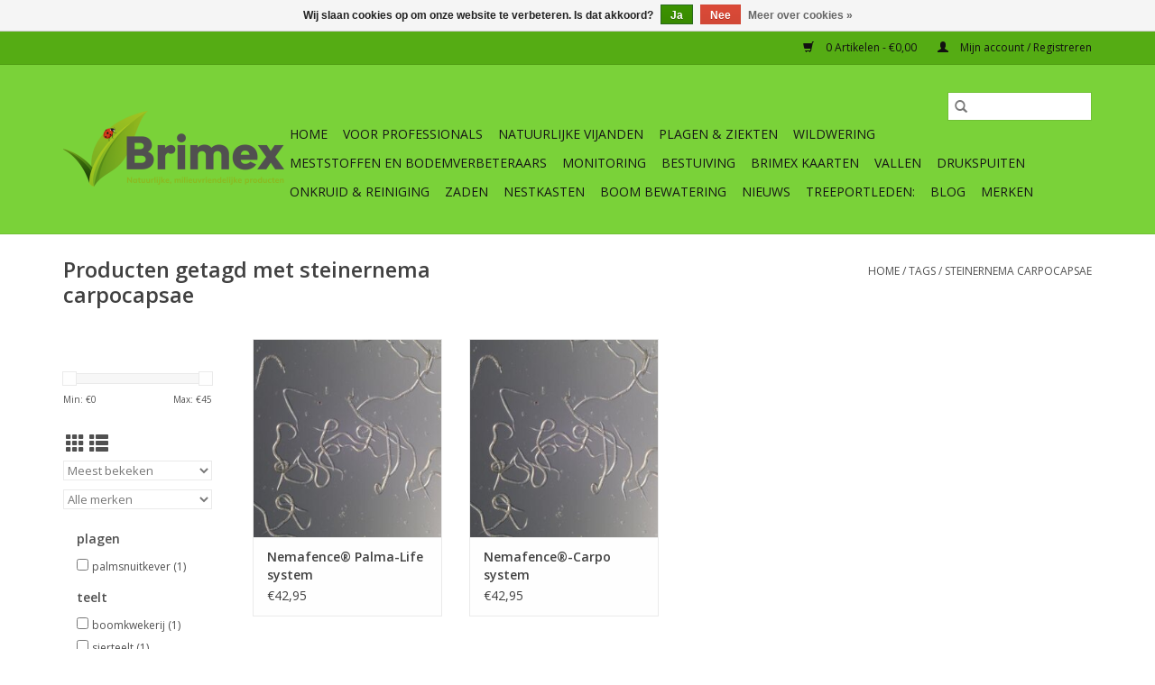

--- FILE ---
content_type: text/html;charset=utf-8
request_url: https://www.brimexbv.nl/tags/steinernema-carpocapsae/
body_size: 11317
content:
<!DOCTYPE html>
<html lang="nl">
  <head>
    <meta charset="utf-8"/>
<!-- [START] 'blocks/head.rain' -->
<!--

  (c) 2008-2026 Lightspeed Netherlands B.V.
  http://www.lightspeedhq.com
  Generated: 23-01-2026 @ 19:50:46

-->
<link rel="canonical" href="https://www.brimexbv.nl/tags/steinernema-carpocapsae/"/>
<link rel="alternate" href="https://www.brimexbv.nl/index.rss" type="application/rss+xml" title="Nieuwe producten"/>
<link href="https://cdn.webshopapp.com/assets/cookielaw.css?2025-02-20" rel="stylesheet" type="text/css"/>
<meta name="robots" content="noodp,noydir"/>
<meta property="og:url" content="https://www.brimexbv.nl/tags/steinernema-carpocapsae/?source=facebook"/>
<meta property="og:site_name" content="Brimex"/>
<meta property="og:title" content="steinernema carpocapsae"/>
<meta property="og:description" content="Brimex werkt samen met de Natuur! Brimex natuurlijke milieuvriendelijke producten: kwaliteitsproducten  voor de gemeente, boomkwekerijen, tuinbouw, hoveniers, g"/>
<!--[if lt IE 9]>
<script src="https://cdn.webshopapp.com/assets/html5shiv.js?2025-02-20"></script>
<![endif]-->
<!-- [END] 'blocks/head.rain' -->
    <title>steinernema carpocapsae - Brimex</title>
    <meta name="description" content="Brimex werkt samen met de Natuur! Brimex natuurlijke milieuvriendelijke producten: kwaliteitsproducten  voor de gemeente, boomkwekerijen, tuinbouw, hoveniers, g" />
    <meta name="keywords" content="steinernema, carpocapsae, Brimex, natuurlijke producten, milieuvriendelijke producten,<br />
kwaliteitsproducten, biologische bestrijding, professionele gebruikers, glas en tuinbouw, hoveniers, speciaal zaken, tuincentra, golfbanen, tuincentrum, boomkweke" />
    <meta http-equiv="X-UA-Compatible" content="IE=edge,chrome=1">
    <meta name="viewport" content="width=device-width, initial-scale=1.0">
    <meta name="apple-mobile-web-app-capable" content="yes">
    <meta name="apple-mobile-web-app-status-bar-style" content="black">

    <link rel="shortcut icon" href="https://cdn.webshopapp.com/shops/260878/themes/118433/v/1025913/assets/favicon.ico?20211208130418" type="image/x-icon" />
    <link href='//fonts.googleapis.com/css?family=Open%20Sans:400,300,600' rel='stylesheet' type='text/css'>
    <link href='//fonts.googleapis.com/css?family=Open%20Sans:400,300,600' rel='stylesheet' type='text/css'>
    <link rel="shortcut icon" href="https://cdn.webshopapp.com/shops/260878/themes/118433/v/1025913/assets/favicon.ico?20211208130418" type="image/x-icon" />
    <link rel="stylesheet" href="https://cdn.webshopapp.com/shops/260878/themes/118433/assets/bootstrap-min.css?2025121914272920200921091826" />
    <link rel="stylesheet" href="https://cdn.webshopapp.com/shops/260878/themes/118433/assets/style.css?2025121914272920200921091826" />
    <link rel="stylesheet" href="https://cdn.webshopapp.com/shops/260878/themes/118433/assets/settings.css?2025121914272920200921091826" />
    <link rel="stylesheet" href="https://cdn.webshopapp.com/assets/gui-2-0.css?2025-02-20" />
    <link rel="stylesheet" href="https://cdn.webshopapp.com/assets/gui-responsive-2-0.css?2025-02-20" />
    <link rel="stylesheet" href="https://cdn.webshopapp.com/shops/260878/themes/118433/assets/custom.css?2025121914272920200921091826" />
        <link rel="stylesheet" href="https://cdn.webshopapp.com/shops/260878/themes/118433/assets/tutorial.css?2025121914272920200921091826" />
    
    <script src="https://cdn.webshopapp.com/assets/jquery-1-9-1.js?2025-02-20"></script>
    <script src="https://cdn.webshopapp.com/assets/jquery-ui-1-10-1.js?2025-02-20"></script>

    <script type="text/javascript" src="https://cdn.webshopapp.com/shops/260878/themes/118433/assets/global.js?2025121914272920200921091826"></script>
		<script type="text/javascript" src="https://cdn.webshopapp.com/shops/260878/themes/118433/assets/bootstrap-min.js?2025121914272920200921091826"></script>
    <script type="text/javascript" src="https://cdn.webshopapp.com/shops/260878/themes/118433/assets/jcarousel.js?2025121914272920200921091826"></script>
    <script type="text/javascript" src="https://cdn.webshopapp.com/assets/gui.js?2025-02-20"></script>
    <script type="text/javascript" src="https://cdn.webshopapp.com/assets/gui-responsive-2-0.js?2025-02-20"></script>

    <script type="text/javascript" src="https://cdn.webshopapp.com/shops/260878/themes/118433/assets/share42.js?2025121914272920200921091826"></script>

    <!--[if lt IE 9]>
    <link rel="stylesheet" href="https://cdn.webshopapp.com/shops/260878/themes/118433/assets/style-ie.css?2025121914272920200921091826" />
    <![endif]-->
    <link rel="stylesheet" media="print" href="https://cdn.webshopapp.com/shops/260878/themes/118433/assets/print-min.css?2025121914272920200921091826" />
  </head>
  <body class="tutorial--on">
    <header>
  <div class="topnav">
    <div class="container">
      
      <div class="right">
        <span role="region" aria-label="Winkelwagen">
          <a href="https://www.brimexbv.nl/cart/" title="Winkelwagen" class="cart">
            <span class="glyphicon glyphicon-shopping-cart"></span>
            0 Artikelen - €0,00
          </a>
        </span>
        <span>
          <a href="https://www.brimexbv.nl/account/" title="Mijn account" class="my-account">
            <span class="glyphicon glyphicon-user"></span>
                        	Mijn account / Registreren
                      </a>
        </span>
      </div>
    </div>
  </div>

  <div class="navigation container">
    <div class="align">
      <div class="burger">
        <button type="button" aria-label="Open menu">
          <img src="https://cdn.webshopapp.com/shops/260878/themes/118433/assets/hamburger.png?20250106193458" width="32" height="32" alt="Menu">
        </button>
      </div>

              <div class="vertical logo">
          <a href="https://www.brimexbv.nl/" title="Brimex werkt samen met de natuur!">
            <img src="https://cdn.webshopapp.com/shops/260878/themes/118433/v/1697930/assets/logo.png?20230117201022" alt="Brimex werkt samen met de natuur!" />
          </a>
        </div>
      
      <nav class="nonbounce desktop vertical">
        <form action="https://www.brimexbv.nl/search/" method="get" id="formSearch" role="search">
          <input type="text" name="q" autocomplete="off" value="" aria-label="Zoeken" />
          <button type="submit" class="search-btn" title="Zoeken">
            <span class="glyphicon glyphicon-search"></span>
          </button>
        </form>
        <ul region="navigation" aria-label=Navigation menu>
          <li class="item home ">
            <a class="itemLink" href="https://www.brimexbv.nl/">Home</a>
          </li>
          
                    	<li class="item sub">
              <a class="itemLink" href="https://www.brimexbv.nl/voor-professionals/" title="Voor professionals">
                Voor professionals
              </a>
                            	<span class="glyphicon glyphicon-play"></span>
                <ul class="subnav">
                                      <li class="subitem">
                      <a class="subitemLink" href="https://www.brimexbv.nl/voor-professionals/boomkwekerij/" title="Boomkwekerij">Boomkwekerij</a>
                                          </li>
                	                    <li class="subitem">
                      <a class="subitemLink" href="https://www.brimexbv.nl/voor-professionals/gemeenten-semioverheid-en-adviesbureaus/" title="Gemeenten, semioverheid en adviesbureaus">Gemeenten, semioverheid en adviesbureaus</a>
                                              <ul class="subnav">
                                                      <li class="subitem">
                              <a class="subitemLink" href="https://www.brimexbv.nl/voor-professionals/gemeenten-semioverheid-en-adviesbureaus/eikenprocessierups-bestrijding/" title="Eikenprocessierups bestrijding">Eikenprocessierups bestrijding</a>
                            </li>
                                                      <li class="subitem">
                              <a class="subitemLink" href="https://www.brimexbv.nl/voor-professionals/gemeenten-semioverheid-en-adviesbureaus/monumentale-bomen/" title="Monumentale bomen">Monumentale bomen</a>
                            </li>
                                                      <li class="subitem">
                              <a class="subitemLink" href="https://www.brimexbv.nl/voor-professionals/gemeenten-semioverheid-en-adviesbureaus/bladluis-bestrijding-in-openbare-ruimte/" title="Bladluis bestrijding in openbare ruimte">Bladluis bestrijding in openbare ruimte</a>
                            </li>
                                                  </ul>
                                          </li>
                	                    <li class="subitem">
                      <a class="subitemLink" href="https://www.brimexbv.nl/voor-professionals/vta-boomonderzoek/" title="VTA Boomonderzoek">VTA Boomonderzoek</a>
                                          </li>
                	                    <li class="subitem">
                      <a class="subitemLink" href="https://www.brimexbv.nl/voor-professionals/monumentale-bomen-verzorging/" title="Monumentale bomen verzorging">Monumentale bomen verzorging</a>
                                          </li>
                	                    <li class="subitem">
                      <a class="subitemLink" href="https://www.brimexbv.nl/voor-professionals/eco-teler/" title="Eco teler">Eco teler</a>
                                          </li>
                	                    <li class="subitem">
                      <a class="subitemLink" href="https://www.brimexbv.nl/voor-professionals/glas-en-tuinbouw/" title="Glas en tuinbouw">Glas en tuinbouw</a>
                                              <ul class="subnav">
                                                      <li class="subitem">
                              <a class="subitemLink" href="https://www.brimexbv.nl/voor-professionals/glas-en-tuinbouw/groenten/" title="Groenten">Groenten</a>
                            </li>
                                                      <li class="subitem">
                              <a class="subitemLink" href="https://www.brimexbv.nl/voor-professionals/glas-en-tuinbouw/siergewassen/" title="Siergewassen">Siergewassen</a>
                            </li>
                                                  </ul>
                                          </li>
                	                    <li class="subitem">
                      <a class="subitemLink" href="https://www.brimexbv.nl/voor-professionals/golfbanen/" title="Golfbanen">Golfbanen</a>
                                          </li>
                	                    <li class="subitem">
                      <a class="subitemLink" href="https://www.brimexbv.nl/voor-professionals/hovenier-groenvoorziener/" title="Hovenier &amp; Groenvoorziener">Hovenier &amp; Groenvoorziener</a>
                                          </li>
                	                    <li class="subitem">
                      <a class="subitemLink" href="https://www.brimexbv.nl/voor-professionals/kleinfruit/" title="Kleinfruit">Kleinfruit</a>
                                              <ul class="subnav">
                                                      <li class="subitem">
                              <a class="subitemLink" href="https://www.brimexbv.nl/voor-professionals/kleinfruit/aardbei/" title="Aardbei">Aardbei</a>
                            </li>
                                                      <li class="subitem">
                              <a class="subitemLink" href="https://www.brimexbv.nl/voor-professionals/kleinfruit/blauwe-bes/" title="Blauwe bes">Blauwe bes</a>
                            </li>
                                                      <li class="subitem">
                              <a class="subitemLink" href="https://www.brimexbv.nl/voor-professionals/kleinfruit/druif/" title="Druif">Druif</a>
                            </li>
                                                      <li class="subitem">
                              <a class="subitemLink" href="https://www.brimexbv.nl/voor-professionals/kleinfruit/framboos-en-braambes/" title="Framboos en braambes">Framboos en braambes</a>
                            </li>
                                                      <li class="subitem">
                              <a class="subitemLink" href="https://www.brimexbv.nl/voor-professionals/kleinfruit/kiwi-en-kiwibes/" title="Kiwi- en Kiwibes">Kiwi- en Kiwibes</a>
                            </li>
                                                  </ul>
                                          </li>
                	                    <li class="subitem">
                      <a class="subitemLink" href="https://www.brimexbv.nl/voor-professionals/sportparken-openbaar-groen-landgoed/" title="Sportparken, openbaar groen, landgoed">Sportparken, openbaar groen, landgoed</a>
                                          </li>
                	                    <li class="subitem">
                      <a class="subitemLink" href="https://www.brimexbv.nl/voor-professionals/tuincentra-en-speciaalzaken/" title="Tuincentra en speciaalzaken">Tuincentra en speciaalzaken</a>
                                          </li>
                	                    <li class="subitem">
                      <a class="subitemLink" href="https://www.brimexbv.nl/voor-professionals/dienstverlening/" title="Dienstverlening">Dienstverlening</a>
                                          </li>
                	                    <li class="subitem">
                      <a class="subitemLink" href="https://www.brimexbv.nl/voor-professionals/bodemonderzoek-en-advisering/" title="Bodemonderzoek en advisering">Bodemonderzoek en advisering</a>
                                          </li>
                	                    <li class="subitem">
                      <a class="subitemLink" href="https://www.brimexbv.nl/voor-professionals/onderwijs-onderzoek/" title="Onderwijs &amp; onderzoek">Onderwijs &amp; onderzoek</a>
                                          </li>
                	              	</ul>
                          </li>
                    	<li class="item sub">
              <a class="itemLink" href="https://www.brimexbv.nl/natuurlijke-vijanden/" title="Natuurlijke vijanden">
                Natuurlijke vijanden
              </a>
                            	<span class="glyphicon glyphicon-play"></span>
                <ul class="subnav">
                                      <li class="subitem">
                      <a class="subitemLink" href="https://www.brimexbv.nl/natuurlijke-vijanden/nuttige-insecten-en-mijten/" title="Nuttige insecten en mijten">Nuttige insecten en mijten</a>
                                          </li>
                	                    <li class="subitem">
                      <a class="subitemLink" href="https://www.brimexbv.nl/natuurlijke-vijanden/nuttige-aaltjes-nematoden/" title="Nuttige aaltjes / nematoden">Nuttige aaltjes / nematoden</a>
                                          </li>
                	                    <li class="subitem">
                      <a class="subitemLink" href="https://www.brimexbv.nl/natuurlijke-vijanden/roofmijt-kweekzakjes/" title="Roofmijt kweekzakjes">Roofmijt kweekzakjes</a>
                                          </li>
                	                    <li class="subitem">
                      <a class="subitemLink" href="https://www.brimexbv.nl/natuurlijke-vijanden/nuttige-insecten-voeding/" title="Nuttige insecten voeding">Nuttige insecten voeding</a>
                                          </li>
                	              	</ul>
                          </li>
                    	<li class="item sub">
              <a class="itemLink" href="https://www.brimexbv.nl/plagen-ziekten/" title="Plagen &amp; Ziekten">
                Plagen &amp; Ziekten
              </a>
                            	<span class="glyphicon glyphicon-play"></span>
                <ul class="subnav">
                                      <li class="subitem">
                      <a class="subitemLink" href="https://www.brimexbv.nl/plagen-ziekten/plaaginsecten/" title="Plaaginsecten">Plaaginsecten</a>
                                              <ul class="subnav">
                                                      <li class="subitem">
                              <a class="subitemLink" href="https://www.brimexbv.nl/plagen-ziekten/plaaginsecten/linde-bladrol-galmug-dasineura-tiliae/" title="Linde Bladrol Galmug (Dasineura tiliae)">Linde Bladrol Galmug (Dasineura tiliae)</a>
                            </li>
                                                      <li class="subitem">
                              <a class="subitemLink" href="https://www.brimexbv.nl/plagen-ziekten/plaaginsecten/bladluis/" title="Bladluis">Bladluis</a>
                            </li>
                                                      <li class="subitem">
                              <a class="subitemLink" href="https://www.brimexbv.nl/plagen-ziekten/plaaginsecten/bloedluis/" title="Bloedluis">Bloedluis</a>
                            </li>
                                                      <li class="subitem">
                              <a class="subitemLink" href="https://www.brimexbv.nl/plagen-ziekten/plaaginsecten/buxus-mot-rups/" title="Buxus mot / rups">Buxus mot / rups</a>
                            </li>
                                                      <li class="subitem">
                              <a class="subitemLink" href="https://www.brimexbv.nl/plagen-ziekten/plaaginsecten/buxus-schimmel/" title="Buxus schimmel">Buxus schimmel</a>
                            </li>
                                                      <li class="subitem">
                              <a class="subitemLink" href="https://www.brimexbv.nl/plagen-ziekten/plaaginsecten/champignon-mug/" title="Champignon mug">Champignon mug</a>
                            </li>
                                                      <li class="subitem">
                              <a class="subitemLink" href="https://www.brimexbv.nl/plagen-ziekten/plaaginsecten/coloradokever/" title="Coloradokever">Coloradokever</a>
                            </li>
                                                      <li class="subitem">
                              <a class="subitemLink" href="https://www.brimexbv.nl/plagen-ziekten/plaaginsecten/dennen-processierups/" title="Dennen processierups">Dennen processierups</a>
                            </li>
                                                      <li class="subitem">
                              <a class="subitemLink" href="https://www.brimexbv.nl/plagen-ziekten/plaaginsecten/duizendpoten/" title="Duizendpoten">Duizendpoten</a>
                            </li>
                                                      <li class="subitem">
                              <a class="subitemLink" href="https://www.brimexbv.nl/plagen-ziekten/plaaginsecten/emelten/" title="Emelten">Emelten</a>
                            </li>
                                                      <li class="subitem">
                              <a class="subitemLink" href="https://www.brimexbv.nl/plagen-ziekten/plaaginsecten/engerlingen/" title="Engerlingen">Engerlingen</a>
                            </li>
                                                      <li class="subitem">
                              <a class="subitemLink" href="https://www.brimexbv.nl/plagen-ziekten/plaaginsecten/eikenprocessierups/" title="Eikenprocessierups">Eikenprocessierups</a>
                            </li>
                                                      <li class="subitem">
                              <a class="subitemLink" href="https://www.brimexbv.nl/plagen-ziekten/plaaginsecten/fruitmot/" title="Fruitmot">Fruitmot</a>
                            </li>
                                                      <li class="subitem">
                              <a class="subitemLink" href="https://www.brimexbv.nl/plagen-ziekten/plaaginsecten/fruitvlieg/" title="Fruitvlieg">Fruitvlieg</a>
                            </li>
                                                      <li class="subitem">
                              <a class="subitemLink" href="https://www.brimexbv.nl/plagen-ziekten/plaaginsecten/kastanjemineermot/" title="Kastanjemineermot">Kastanjemineermot</a>
                            </li>
                                                      <li class="subitem">
                              <a class="subitemLink" href="https://www.brimexbv.nl/plagen-ziekten/plaaginsecten/meikever/" title="Meikever">Meikever</a>
                            </li>
                                                      <li class="subitem">
                              <a class="subitemLink" href="https://www.brimexbv.nl/plagen-ziekten/plaaginsecten/mieren/" title="Mieren">Mieren</a>
                            </li>
                                                      <li class="subitem">
                              <a class="subitemLink" href="https://www.brimexbv.nl/plagen-ziekten/plaaginsecten/mineervlieg/" title="Mineervlieg">Mineervlieg</a>
                            </li>
                                                      <li class="subitem">
                              <a class="subitemLink" href="https://www.brimexbv.nl/plagen-ziekten/plaaginsecten/oevervlieg/" title="Oevervlieg">Oevervlieg</a>
                            </li>
                                                      <li class="subitem">
                              <a class="subitemLink" href="https://www.brimexbv.nl/plagen-ziekten/plaaginsecten/palmsnuitkever/" title="Palmsnuitkever">Palmsnuitkever</a>
                            </li>
                                                      <li class="subitem">
                              <a class="subitemLink" href="https://www.brimexbv.nl/plagen-ziekten/plaaginsecten/rouwvliegjes/" title="Rouwvliegjes">Rouwvliegjes</a>
                            </li>
                                                      <li class="subitem">
                              <a class="subitemLink" href="https://www.brimexbv.nl/plagen-ziekten/plaaginsecten/rozenkever/" title="Rozenkever">Rozenkever</a>
                            </li>
                                                      <li class="subitem">
                              <a class="subitemLink" href="https://www.brimexbv.nl/plagen-ziekten/plaaginsecten/rupsen/" title="Rupsen">Rupsen</a>
                            </li>
                                                      <li class="subitem">
                              <a class="subitemLink" href="https://www.brimexbv.nl/plagen-ziekten/plaaginsecten/slakken/" title="Slakken">Slakken</a>
                            </li>
                                                      <li class="subitem">
                              <a class="subitemLink" href="https://www.brimexbv.nl/plagen-ziekten/plaaginsecten/spint/" title="Spint">Spint</a>
                            </li>
                                                      <li class="subitem">
                              <a class="subitemLink" href="https://www.brimexbv.nl/plagen-ziekten/plaaginsecten/springstaarten/" title="Springstaarten">Springstaarten</a>
                            </li>
                                                      <li class="subitem">
                              <a class="subitemLink" href="https://www.brimexbv.nl/plagen-ziekten/plaaginsecten/taxus-kever/" title="Taxus kever">Taxus kever</a>
                            </li>
                                                      <li class="subitem">
                              <a class="subitemLink" href="https://www.brimexbv.nl/plagen-ziekten/plaaginsecten/teken/" title="Teken">Teken</a>
                            </li>
                                                      <li class="subitem">
                              <a class="subitemLink" href="https://www.brimexbv.nl/plagen-ziekten/plaaginsecten/tomatenmineermot/" title="Tomatenmineermot">Tomatenmineermot</a>
                            </li>
                                                      <li class="subitem">
                              <a class="subitemLink" href="https://www.brimexbv.nl/plagen-ziekten/plaaginsecten/trips/" title="Trips">Trips</a>
                            </li>
                                                      <li class="subitem">
                              <a class="subitemLink" href="https://www.brimexbv.nl/plagen-ziekten/plaaginsecten/varenrouwmug/" title="Varenrouwmug">Varenrouwmug</a>
                            </li>
                                                      <li class="subitem">
                              <a class="subitemLink" href="https://www.brimexbv.nl/plagen-ziekten/plaaginsecten/vliegen/" title="Vliegen">Vliegen</a>
                            </li>
                                                      <li class="subitem">
                              <a class="subitemLink" href="https://www.brimexbv.nl/plagen-ziekten/plaaginsecten/wolluis/" title="Wolluis">Wolluis</a>
                            </li>
                                                      <li class="subitem">
                              <a class="subitemLink" href="https://www.brimexbv.nl/plagen-ziekten/plaaginsecten/wortelluis/" title="Wortelluis">Wortelluis</a>
                            </li>
                                                      <li class="subitem">
                              <a class="subitemLink" href="https://www.brimexbv.nl/plagen-ziekten/plaaginsecten/wespen/" title="Wespen">Wespen</a>
                            </li>
                                                      <li class="subitem">
                              <a class="subitemLink" href="https://www.brimexbv.nl/plagen-ziekten/plaaginsecten/witte-vlieg/" title="Witte vlieg">Witte vlieg</a>
                            </li>
                                                      <li class="subitem">
                              <a class="subitemLink" href="https://www.brimexbv.nl/plagen-ziekten/plaaginsecten/tomaten-mineermot/" title="Tomaten mineermot">Tomaten mineermot</a>
                            </li>
                                                      <li class="subitem">
                              <a class="subitemLink" href="https://www.brimexbv.nl/plagen-ziekten/plaaginsecten/duponcheliamot/" title="Duponcheliamot">Duponcheliamot</a>
                            </li>
                                                  </ul>
                                          </li>
                	                    <li class="subitem">
                      <a class="subitemLink" href="https://www.brimexbv.nl/plagen-ziekten/plaagdieren/" title="Plaagdieren">Plaagdieren</a>
                                              <ul class="subnav">
                                                      <li class="subitem">
                              <a class="subitemLink" href="https://www.brimexbv.nl/plagen-ziekten/plaagdieren/bever-en-beverrat/" title="Bever en beverrat">Bever en beverrat</a>
                            </li>
                                                      <li class="subitem">
                              <a class="subitemLink" href="https://www.brimexbv.nl/plagen-ziekten/plaagdieren/katten/" title="Katten">Katten</a>
                            </li>
                                                      <li class="subitem">
                              <a class="subitemLink" href="https://www.brimexbv.nl/plagen-ziekten/plaagdieren/wilde-zwijnen/" title="Wilde zwijnen">Wilde zwijnen</a>
                            </li>
                                                      <li class="subitem">
                              <a class="subitemLink" href="https://www.brimexbv.nl/plagen-ziekten/plaagdieren/konijnen/" title="Konijnen">Konijnen</a>
                            </li>
                                                      <li class="subitem">
                              <a class="subitemLink" href="https://www.brimexbv.nl/plagen-ziekten/plaagdieren/marter/" title="Marter">Marter</a>
                            </li>
                                                      <li class="subitem">
                              <a class="subitemLink" href="https://www.brimexbv.nl/plagen-ziekten/plaagdieren/mol/" title="Mol">Mol</a>
                            </li>
                                                      <li class="subitem">
                              <a class="subitemLink" href="https://www.brimexbv.nl/plagen-ziekten/plaagdieren/muizen/" title="Muizen">Muizen</a>
                            </li>
                                                      <li class="subitem">
                              <a class="subitemLink" href="https://www.brimexbv.nl/plagen-ziekten/plaagdieren/ratten/" title="Ratten">Ratten</a>
                            </li>
                                                      <li class="subitem">
                              <a class="subitemLink" href="https://www.brimexbv.nl/plagen-ziekten/plaagdieren/reeen/" title="Reeën">Reeën</a>
                            </li>
                                                      <li class="subitem">
                              <a class="subitemLink" href="https://www.brimexbv.nl/plagen-ziekten/plaagdieren/vos/" title="Vos">Vos</a>
                            </li>
                                                      <li class="subitem">
                              <a class="subitemLink" href="https://www.brimexbv.nl/plagen-ziekten/plaagdieren/woelmuis/" title="Woelmuis">Woelmuis</a>
                            </li>
                                                      <li class="subitem">
                              <a class="subitemLink" href="https://www.brimexbv.nl/plagen-ziekten/plaagdieren/wolven/" title="Wolven">Wolven</a>
                            </li>
                                                  </ul>
                                          </li>
                	                    <li class="subitem">
                      <a class="subitemLink" href="https://www.brimexbv.nl/plagen-ziekten/schimmels/" title="Schimmels">Schimmels</a>
                                              <ul class="subnav">
                                                      <li class="subitem">
                              <a class="subitemLink" href="https://www.brimexbv.nl/plagen-ziekten/schimmels/dollarspot/" title="Dollarspot">Dollarspot</a>
                            </li>
                                                  </ul>
                                          </li>
                	                    <li class="subitem">
                      <a class="subitemLink" href="https://www.brimexbv.nl/plagen-ziekten/virussen/" title="Virussen">Virussen</a>
                                              <ul class="subnav">
                                                      <li class="subitem">
                              <a class="subitemLink" href="https://www.brimexbv.nl/plagen-ziekten/virussen/tobrfv-tomato-brown-rugose-fruit-virus/" title="ToBRFV | Tomato Brown Rugose Fruit Virus">ToBRFV | Tomato Brown Rugose Fruit Virus</a>
                            </li>
                                                  </ul>
                                          </li>
                	              	</ul>
                          </li>
                    	<li class="item sub">
              <a class="itemLink" href="https://www.brimexbv.nl/wildwering/" title="Wildwering">
                Wildwering
              </a>
                            	<span class="glyphicon glyphicon-play"></span>
                <ul class="subnav">
                                      <li class="subitem">
                      <a class="subitemLink" href="https://www.brimexbv.nl/wildwering/wildwering-tupoleum-producten/" title="Wildwering Tupoleum Producten">Wildwering Tupoleum Producten</a>
                                              <ul class="subnav">
                                                      <li class="subitem">
                              <a class="subitemLink" href="https://www.brimexbv.nl/wildwering/wildwering-tupoleum-producten/brimex-tupoleum-wildwering-sets/" title="Brimex-Tupoleum wildwering sets">Brimex-Tupoleum wildwering sets</a>
                            </li>
                                                      <li class="subitem">
                              <a class="subitemLink" href="https://www.brimexbv.nl/wildwering/wildwering-tupoleum-producten/brimex-tupoleum-navullingen/" title="Brimex-Tupoleum navullingen">Brimex-Tupoleum navullingen</a>
                            </li>
                                                      <li class="subitem">
                              <a class="subitemLink" href="https://www.brimexbv.nl/wildwering/wildwering-tupoleum-producten/brimex-tupoleum-losse-artikelen/" title="Brimex-Tupoleum losse artikelen">Brimex-Tupoleum losse artikelen</a>
                            </li>
                                                  </ul>
                                          </li>
                	                    <li class="subitem">
                      <a class="subitemLink" href="https://www.brimexbv.nl/wildwering/navulling/" title="Navulling">Navulling</a>
                                          </li>
                	                    <li class="subitem">
                      <a class="subitemLink" href="https://www.brimexbv.nl/wildwering/project-informatie-brimex-tupoleum/" title="Project informatie Brimex Tupoleum">Project informatie Brimex Tupoleum</a>
                                          </li>
                	                    <li class="subitem">
                      <a class="subitemLink" href="https://www.brimexbv.nl/wildwering/bever-en-beverrat-wering/" title="Bever en beverrat wering">Bever en beverrat wering</a>
                                          </li>
                	                    <li class="subitem">
                      <a class="subitemLink" href="https://www.brimexbv.nl/wildwering/katten-wering/" title="Katten wering">Katten wering</a>
                                          </li>
                	                    <li class="subitem">
                      <a class="subitemLink" href="https://www.brimexbv.nl/wildwering/knaagdier-beheersing/" title="Knaagdier beheersing">Knaagdier beheersing</a>
                                          </li>
                	                    <li class="subitem">
                      <a class="subitemLink" href="https://www.brimexbv.nl/wildwering/konijnen-wering/" title="Konijnen wering">Konijnen wering</a>
                                          </li>
                	                    <li class="subitem">
                      <a class="subitemLink" href="https://www.brimexbv.nl/wildwering/marters-weren/" title="Marters weren">Marters weren</a>
                                          </li>
                	                    <li class="subitem">
                      <a class="subitemLink" href="https://www.brimexbv.nl/wildwering/muizen-weren/" title="Muizen weren">Muizen weren</a>
                                          </li>
                	                    <li class="subitem">
                      <a class="subitemLink" href="https://www.brimexbv.nl/wildwering/ratten-weren/" title="Ratten weren">Ratten weren</a>
                                          </li>
                	                    <li class="subitem">
                      <a class="subitemLink" href="https://www.brimexbv.nl/wildwering/reeen-en-herten-weren/" title="Reeën en herten weren">Reeën en herten weren</a>
                                          </li>
                	                    <li class="subitem">
                      <a class="subitemLink" href="https://www.brimexbv.nl/wildwering/wilde-zwijnen-weren/" title="Wilde zwijnen weren">Wilde zwijnen weren</a>
                                          </li>
                	                    <li class="subitem">
                      <a class="subitemLink" href="https://www.brimexbv.nl/wildwering/wolven/" title="Wolven">Wolven</a>
                                          </li>
                	              	</ul>
                          </li>
                    	<li class="item sub">
              <a class="itemLink" href="https://www.brimexbv.nl/meststoffen-en-bodemverbeteraars/" title="Meststoffen en Bodemverbeteraars">
                Meststoffen en Bodemverbeteraars
              </a>
                            	<span class="glyphicon glyphicon-play"></span>
                <ul class="subnav">
                                      <li class="subitem">
                      <a class="subitemLink" href="https://www.brimexbv.nl/meststoffen-en-bodemverbeteraars/bodemverbeteraars/" title="Bodemverbeteraars">Bodemverbeteraars</a>
                                              <ul class="subnav">
                                                      <li class="subitem">
                              <a class="subitemLink" href="https://www.brimexbv.nl/meststoffen-en-bodemverbeteraars/bodemverbeteraars/potgrond/" title="Potgrond">Potgrond</a>
                            </li>
                                                      <li class="subitem">
                              <a class="subitemLink" href="https://www.brimexbv.nl/meststoffen-en-bodemverbeteraars/bodemverbeteraars/bodemverbeteraar/" title="Bodemverbeteraar">Bodemverbeteraar</a>
                            </li>
                                                      <li class="subitem">
                              <a class="subitemLink" href="https://www.brimexbv.nl/meststoffen-en-bodemverbeteraars/bodemverbeteraars/regenwormen/" title="Regenwormen">Regenwormen</a>
                            </li>
                                                  </ul>
                                          </li>
                	                    <li class="subitem">
                      <a class="subitemLink" href="https://www.brimexbv.nl/meststoffen-en-bodemverbeteraars/meststoffen-gazon/" title="Meststoffen gazon">Meststoffen gazon</a>
                                              <ul class="subnav">
                                                      <li class="subitem">
                              <a class="subitemLink" href="https://www.brimexbv.nl/meststoffen-en-bodemverbeteraars/meststoffen-gazon/easy-gazon/" title="Easy Gazon ® ">Easy Gazon ® </a>
                            </li>
                                                      <li class="subitem">
                              <a class="subitemLink" href="https://www.brimexbv.nl/meststoffen-en-bodemverbeteraars/meststoffen-gazon/gazon-onderhoud-voorjaar/" title="Gazon onderhoud voorjaar">Gazon onderhoud voorjaar</a>
                            </li>
                                                      <li class="subitem">
                              <a class="subitemLink" href="https://www.brimexbv.nl/meststoffen-en-bodemverbeteraars/meststoffen-gazon/gazon-onderhoud-najaar/" title="Gazon onderhoud najaar">Gazon onderhoud najaar</a>
                            </li>
                                                      <li class="subitem">
                              <a class="subitemLink" href="https://www.brimexbv.nl/meststoffen-en-bodemverbeteraars/meststoffen-gazon/gazon-reparatie/" title="Gazon reparatie">Gazon reparatie</a>
                            </li>
                                                      <li class="subitem">
                              <a class="subitemLink" href="https://www.brimexbv.nl/meststoffen-en-bodemverbeteraars/meststoffen-gazon/gazon-aanleg/" title="Gazon aanleg">Gazon aanleg</a>
                            </li>
                                                      <li class="subitem">
                              <a class="subitemLink" href="https://www.brimexbv.nl/meststoffen-en-bodemverbeteraars/meststoffen-gazon/gazon-probleem-mos/" title="Gazon probleem mos">Gazon probleem mos</a>
                            </li>
                                                      <li class="subitem">
                              <a class="subitemLink" href="https://www.brimexbv.nl/meststoffen-en-bodemverbeteraars/meststoffen-gazon/gazon-probleem-onkruid/" title="Gazon probleem onkruid">Gazon probleem onkruid</a>
                            </li>
                                                      <li class="subitem">
                              <a class="subitemLink" href="https://www.brimexbv.nl/meststoffen-en-bodemverbeteraars/meststoffen-gazon/gazon-probleem-robotmaaier/" title="Gazon probleem robotmaaier">Gazon probleem robotmaaier</a>
                            </li>
                                                      <li class="subitem">
                              <a class="subitemLink" href="https://www.brimexbv.nl/meststoffen-en-bodemverbeteraars/meststoffen-gazon/gazon-probleem-schimmel/" title="Gazon probleem schimmel">Gazon probleem schimmel</a>
                            </li>
                                                  </ul>
                                          </li>
                	                    <li class="subitem">
                      <a class="subitemLink" href="https://www.brimexbv.nl/meststoffen-en-bodemverbeteraars/meststoffen-borders-diverse/" title="Meststoffen borders &amp; diverse">Meststoffen borders &amp; diverse</a>
                                              <ul class="subnav">
                                                      <li class="subitem">
                              <a class="subitemLink" href="https://www.brimexbv.nl/meststoffen-en-bodemverbeteraars/meststoffen-borders-diverse/buxus/" title="Buxus">Buxus</a>
                            </li>
                                                      <li class="subitem">
                              <a class="subitemLink" href="https://www.brimexbv.nl/meststoffen-en-bodemverbeteraars/meststoffen-borders-diverse/rozen/" title="Rozen">Rozen</a>
                            </li>
                                                  </ul>
                                          </li>
                	                    <li class="subitem">
                      <a class="subitemLink" href="https://www.brimexbv.nl/meststoffen-en-bodemverbeteraars/meststoffen-enkelvoudig/" title="Meststoffen enkelvoudig">Meststoffen enkelvoudig</a>
                                              <ul class="subnav">
                                                      <li class="subitem">
                              <a class="subitemLink" href="https://www.brimexbv.nl/meststoffen-en-bodemverbeteraars/meststoffen-enkelvoudig/kieseriet-25-mgo/" title="Kieseriet 25% MgO">Kieseriet 25% MgO</a>
                            </li>
                                                      <li class="subitem">
                              <a class="subitemLink" href="https://www.brimexbv.nl/meststoffen-en-bodemverbeteraars/meststoffen-enkelvoudig/bloedmeel-stikstof-12-0-0/" title="Bloedmeel stikstof 12-0-0">Bloedmeel stikstof 12-0-0</a>
                            </li>
                                                      <li class="subitem">
                              <a class="subitemLink" href="https://www.brimexbv.nl/meststoffen-en-bodemverbeteraars/meststoffen-enkelvoudig/zeoliet/" title="Zeoliet">Zeoliet</a>
                            </li>
                                                      <li class="subitem">
                              <a class="subitemLink" href="https://www.brimexbv.nl/meststoffen-en-bodemverbeteraars/meststoffen-enkelvoudig/fosfaat-beendermeel-4-20-0/" title="Fosfaat beendermeel 4-20-0">Fosfaat beendermeel 4-20-0</a>
                            </li>
                                                  </ul>
                                          </li>
                	                    <li class="subitem">
                      <a class="subitemLink" href="https://www.brimexbv.nl/meststoffen-en-bodemverbeteraars/meststoffen-eco-teelt/" title="Meststoffen eco-teelt ">Meststoffen eco-teelt </a>
                                          </li>
                	                    <li class="subitem">
                      <a class="subitemLink" href="https://www.brimexbv.nl/meststoffen-en-bodemverbeteraars/meststoffen-sedum-daken/" title="Meststoffen (sedum) daken">Meststoffen (sedum) daken</a>
                                          </li>
                	                    <li class="subitem">
                      <a class="subitemLink" href="https://www.brimexbv.nl/meststoffen-en-bodemverbeteraars/vloeibare-meststoffen/" title="Vloeibare meststoffen">Vloeibare meststoffen</a>
                                          </li>
                	                    <li class="subitem">
                      <a class="subitemLink" href="https://www.brimexbv.nl/meststoffen-en-bodemverbeteraars/meststoffen-bomen/" title="Meststoffen bomen">Meststoffen bomen</a>
                                          </li>
                	                    <li class="subitem">
                      <a class="subitemLink" href="https://www.brimexbv.nl/meststoffen-en-bodemverbeteraars/uitvloeier-wetting-agent/" title="Uitvloeier /  Wetting Agent">Uitvloeier /  Wetting Agent</a>
                                          </li>
                	                    <li class="subitem">
                      <a class="subitemLink" href="https://www.brimexbv.nl/meststoffen-en-bodemverbeteraars/kalkmeststoffen/" title="Kalkmeststoffen">Kalkmeststoffen</a>
                                          </li>
                	                    <li class="subitem">
                      <a class="subitemLink" href="https://www.brimexbv.nl/meststoffen-en-bodemverbeteraars/kamerplanten/" title="Kamerplanten">Kamerplanten</a>
                                          </li>
                	                    <li class="subitem">
                      <a class="subitemLink" href="https://www.brimexbv.nl/meststoffen-en-bodemverbeteraars/terrasplanten/" title="Terrasplanten">Terrasplanten</a>
                                          </li>
                	                    <li class="subitem">
                      <a class="subitemLink" href="https://www.brimexbv.nl/meststoffen-en-bodemverbeteraars/moestuin/" title="Moestuin">Moestuin</a>
                                          </li>
                	                    <li class="subitem">
                      <a class="subitemLink" href="https://www.brimexbv.nl/meststoffen-en-bodemverbeteraars/meststof-klein-verpakking/" title="Meststof  klein verpakking">Meststof  klein verpakking</a>
                                          </li>
                	                    <li class="subitem">
                      <a class="subitemLink" href="https://www.brimexbv.nl/meststoffen-en-bodemverbeteraars/plant-en-boom-voedingstabletten/" title="Plant en boom voedingstabletten">Plant en boom voedingstabletten</a>
                                          </li>
                	              	</ul>
                          </li>
                    	<li class="item sub">
              <a class="itemLink" href="https://www.brimexbv.nl/monitoring/" title="Monitoring">
                Monitoring
              </a>
                            	<span class="glyphicon glyphicon-play"></span>
                <ul class="subnav">
                                      <li class="subitem">
                      <a class="subitemLink" href="https://www.brimexbv.nl/monitoring/feromoonvallen/" title="Feromoonvallen">Feromoonvallen</a>
                                              <ul class="subnav">
                                                      <li class="subitem">
                              <a class="subitemLink" href="https://www.brimexbv.nl/monitoring/feromoonvallen/feromoonval-excl-feromoon/" title="Feromoonval excl. feromoon">Feromoonval excl. feromoon</a>
                            </li>
                                                      <li class="subitem">
                              <a class="subitemLink" href="https://www.brimexbv.nl/monitoring/feromoonvallen/feromoonval-set-incl-feromoon/" title="Feromoonval set incl feromoon">Feromoonval set incl feromoon</a>
                            </li>
                                                      <li class="subitem">
                              <a class="subitemLink" href="https://www.brimexbv.nl/monitoring/feromoonvallen/feromonen-attractants/" title="Feromonen &amp; Attractants">Feromonen &amp; Attractants</a>
                            </li>
                                                  </ul>
                                          </li>
                	                    <li class="subitem">
                      <a class="subitemLink" href="https://www.brimexbv.nl/monitoring/vangplaten-en-rollen/" title="Vangplaten en rollen">Vangplaten en rollen</a>
                                          </li>
                	                    <li class="subitem">
                      <a class="subitemLink" href="https://www.brimexbv.nl/monitoring/geautomatiseerde-monitoring/" title="Geautomatiseerde monitoring">Geautomatiseerde monitoring</a>
                                          </li>
                	              	</ul>
                          </li>
                    	<li class="item">
              <a class="itemLink" href="https://www.brimexbv.nl/bestuiving/" title="Bestuiving">
                Bestuiving
              </a>
                          </li>
                    	<li class="item">
              <a class="itemLink" href="https://www.brimexbv.nl/brimex-kaarten/" title="Brimex kaarten">
                Brimex kaarten
              </a>
                          </li>
                    	<li class="item sub">
              <a class="itemLink" href="https://www.brimexbv.nl/vallen/" title="Vallen">
                Vallen
              </a>
                            	<span class="glyphicon glyphicon-play"></span>
                <ul class="subnav">
                                      <li class="subitem">
                      <a class="subitemLink" href="https://www.brimexbv.nl/vallen/woelmuis/" title="Woelmuis">Woelmuis</a>
                                          </li>
                	                    <li class="subitem">
                      <a class="subitemLink" href="https://www.brimexbv.nl/vallen/muis/" title="Muis">Muis</a>
                                          </li>
                	                    <li class="subitem">
                      <a class="subitemLink" href="https://www.brimexbv.nl/vallen/rat/" title="Rat">Rat</a>
                                          </li>
                	                    <li class="subitem">
                      <a class="subitemLink" href="https://www.brimexbv.nl/vallen/mol/" title="Mol">Mol</a>
                                          </li>
                	                    <li class="subitem">
                      <a class="subitemLink" href="https://www.brimexbv.nl/vallen/marter/" title="Marter">Marter</a>
                                          </li>
                	              	</ul>
                          </li>
                    	<li class="item sub">
              <a class="itemLink" href="https://www.brimexbv.nl/drukspuiten/" title="Drukspuiten">
                Drukspuiten
              </a>
                            	<span class="glyphicon glyphicon-play"></span>
                <ul class="subnav">
                                      <li class="subitem">
                      <a class="subitemLink" href="https://www.brimexbv.nl/drukspuiten/handspuit/" title="Handspuit">Handspuit</a>
                                          </li>
                	                    <li class="subitem">
                      <a class="subitemLink" href="https://www.brimexbv.nl/drukspuiten/drukspuit/" title="Drukspuit">Drukspuit</a>
                                          </li>
                	                    <li class="subitem">
                      <a class="subitemLink" href="https://www.brimexbv.nl/drukspuiten/rugspuit/" title="Rugspuit">Rugspuit</a>
                                          </li>
                	                    <li class="subitem">
                      <a class="subitemLink" href="https://www.brimexbv.nl/drukspuiten/elektrische-drukspuiten/" title="Elektrische drukspuiten">Elektrische drukspuiten</a>
                                              <ul class="subnav">
                                                      <li class="subitem">
                              <a class="subitemLink" href="https://www.brimexbv.nl/drukspuiten/elektrische-drukspuiten/rugspuiten/" title="Rugspuiten">Rugspuiten</a>
                            </li>
                                                      <li class="subitem">
                              <a class="subitemLink" href="https://www.brimexbv.nl/drukspuiten/elektrische-drukspuiten/drukspuiten/" title="Drukspuiten">Drukspuiten</a>
                            </li>
                                                  </ul>
                                          </li>
                	                    <li class="subitem">
                      <a class="subitemLink" href="https://www.brimexbv.nl/drukspuiten/telescopische-lans/" title="Telescopische lans">Telescopische lans</a>
                                          </li>
                	                    <li class="subitem">
                      <a class="subitemLink" href="https://www.brimexbv.nl/drukspuiten/poederverstuiver/" title="Poederverstuiver">Poederverstuiver</a>
                                          </li>
                	                    <li class="subitem">
                      <a class="subitemLink" href="https://www.brimexbv.nl/drukspuiten/druk-en-rugspuit-accessoires/" title="Druk en rugspuit accessoires">Druk en rugspuit accessoires</a>
                                          </li>
                	                    <li class="subitem">
                      <a class="subitemLink" href="https://www.brimexbv.nl/drukspuiten/greencity-by-matabi/" title="GreenCity by Matabi">GreenCity by Matabi</a>
                                          </li>
                	                    <li class="subitem">
                      <a class="subitemLink" href="https://www.brimexbv.nl/drukspuiten/matabi-drukspuiten-assortiment/" title="Matabi drukspuiten assortiment">Matabi drukspuiten assortiment</a>
                                          </li>
                	                    <li class="subitem">
                      <a class="subitemLink" href="https://www.brimexbv.nl/drukspuiten/ik-drukspuiten-assortiment/" title="IK drukspuiten assortiment">IK drukspuiten assortiment</a>
                                              <ul class="subnav">
                                                      <li class="subitem">
                              <a class="subitemLink" href="https://www.brimexbv.nl/drukspuiten/ik-drukspuiten-assortiment/plaag-bestrijding/" title="Plaag bestrijding">Plaag bestrijding</a>
                            </li>
                                                      <li class="subitem">
                              <a class="subitemLink" href="https://www.brimexbv.nl/drukspuiten/ik-drukspuiten-assortiment/voedsel-branche/" title="Voedsel branche">Voedsel branche</a>
                            </li>
                                                      <li class="subitem">
                              <a class="subitemLink" href="https://www.brimexbv.nl/drukspuiten/ik-drukspuiten-assortiment/epidemieen-en-virusbeheersing/" title="Epidemieën en virusbeheersing">Epidemieën en virusbeheersing</a>
                            </li>
                                                      <li class="subitem">
                              <a class="subitemLink" href="https://www.brimexbv.nl/drukspuiten/ik-drukspuiten-assortiment/bouw/" title="Bouw">Bouw</a>
                            </li>
                                                      <li class="subitem">
                              <a class="subitemLink" href="https://www.brimexbv.nl/drukspuiten/ik-drukspuiten-assortiment/industrie-en-onderhoud/" title="Industrie en Onderhoud">Industrie en Onderhoud</a>
                            </li>
                                                      <li class="subitem">
                              <a class="subitemLink" href="https://www.brimexbv.nl/drukspuiten/ik-drukspuiten-assortiment/automotive-en-detailhandel/" title="Automotive en detailhandel">Automotive en detailhandel</a>
                            </li>
                                                      <li class="subitem">
                              <a class="subitemLink" href="https://www.brimexbv.nl/drukspuiten/ik-drukspuiten-assortiment/ik-drukspuit-accessoires-en-onderdelen/" title="IK drukspuit accessoires en onderdelen">IK drukspuit accessoires en onderdelen</a>
                            </li>
                                                  </ul>
                                          </li>
                	              	</ul>
                          </li>
                    	<li class="item sub">
              <a class="itemLink" href="https://www.brimexbv.nl/onkruid-reiniging/" title="Onkruid &amp; Reiniging">
                Onkruid &amp; Reiniging
              </a>
                            	<span class="glyphicon glyphicon-play"></span>
                <ul class="subnav">
                                      <li class="subitem">
                      <a class="subitemLink" href="https://www.brimexbv.nl/onkruid-reiniging/buiten-reiniging/" title="Buiten reiniging">Buiten reiniging</a>
                                          </li>
                	                    <li class="subitem">
                      <a class="subitemLink" href="https://www.brimexbv.nl/onkruid-reiniging/onkruid-bestrijding/" title="Onkruid bestrijding">Onkruid bestrijding</a>
                                          </li>
                	                    <li class="subitem">
                      <a class="subitemLink" href="https://www.brimexbv.nl/onkruid-reiniging/waterreiniging/" title="Waterreiniging">Waterreiniging</a>
                                          </li>
                	              	</ul>
                          </li>
                    	<li class="item sub">
              <a class="itemLink" href="https://www.brimexbv.nl/zaden/" title="Zaden">
                Zaden
              </a>
                            	<span class="glyphicon glyphicon-play"></span>
                <ul class="subnav">
                                      <li class="subitem">
                      <a class="subitemLink" href="https://www.brimexbv.nl/zaden/bloemenmengsels/" title="Bloemenmengsels">Bloemenmengsels</a>
                                          </li>
                	                    <li class="subitem">
                      <a class="subitemLink" href="https://www.brimexbv.nl/zaden/graszaad/" title="Graszaad">Graszaad</a>
                                          </li>
                	              	</ul>
                          </li>
                    	<li class="item sub">
              <a class="itemLink" href="https://www.brimexbv.nl/nestkasten/" title="Nestkasten">
                Nestkasten
              </a>
                            	<span class="glyphicon glyphicon-play"></span>
                <ul class="subnav">
                                      <li class="subitem">
                      <a class="subitemLink" href="https://www.brimexbv.nl/nestkasten/nestkasten-vogel/" title="Nestkasten vogel">Nestkasten vogel</a>
                                          </li>
                	                    <li class="subitem">
                      <a class="subitemLink" href="https://www.brimexbv.nl/nestkasten/insecten-verblijf/" title="Insecten verblijf">Insecten verblijf</a>
                                          </li>
                	                    <li class="subitem">
                      <a class="subitemLink" href="https://www.brimexbv.nl/nestkasten/nestkast-vleermuis/" title="Nestkast vleermuis">Nestkast vleermuis</a>
                                          </li>
                	              	</ul>
                          </li>
                    	<li class="item">
              <a class="itemLink" href="https://www.brimexbv.nl/boom-bewatering/" title="Boom bewatering">
                Boom bewatering
              </a>
                          </li>
                    	<li class="item">
              <a class="itemLink" href="https://www.brimexbv.nl/nieuws/" title="Nieuws">
                Nieuws
              </a>
                          </li>
          
          
                                    <li class="item sub">
                <a class="itemLink" href="https://www.brimexbv.nl/blogs/treeportleden-plaats-je-ook-een-groeikracht-bord/" title="Treeportleden:">Treeportleden:</a>
                <ul class="subnav">
                                    	<li class="subitem">
                      <a class="subitemLink" href="https://www.brimexbv.nl/blogs/treeportleden-plaats-je-ook-een-groeikracht-bord/biologische-beheersing-beukenbladluis-bbbproject/" title="Biologische beheersing Beukenbladluis (BBB)project"  aria-label="Article Biologische beheersing Beukenbladluis (BBB)project">Biologische beheersing Beukenbladluis (BBB)project</a>
                  	</li>
                                    	<li class="subitem">
                      <a class="subitemLink" href="https://www.brimexbv.nl/blogs/treeportleden-plaats-je-ook-een-groeikracht-bord/opvolging-klachten-reeenschade/" title="Opvolging klachten reeënschade"  aria-label="Article Opvolging klachten reeënschade">Opvolging klachten reeënschade</a>
                  	</li>
                                    	<li class="subitem">
                      <a class="subitemLink" href="https://www.brimexbv.nl/blogs/treeportleden-plaats-je-ook-een-groeikracht-bord/treeportcafe-7-12-2023-groeikracht/" title="Treeportcafe 7-12-2023 Groeikracht"  aria-label="Article Treeportcafe 7-12-2023 Groeikracht">Treeportcafe 7-12-2023 Groeikracht</a>
                  	</li>
                                  </ul>
              </li>
                          <li class="item sub">
                <a class="itemLink" href="https://www.brimexbv.nl/blogs/kunstmest-of-organische-meststof-het-verschil/" title="Blog ">Blog </a>
                <ul class="subnav">
                                    	<li class="subitem">
                      <a class="subitemLink" href="https://www.brimexbv.nl/blogs/kunstmest-of-organische-meststof-het-verschil/gemeente-breda-kiest-al-jaren-voor-natuurlijke-aan/" title="Gemeente Breda kiest al jaren voor natuurlijke aanpak eikenprocessierups"  aria-label="Article Gemeente Breda kiest al jaren voor natuurlijke aanpak eikenprocessierups">Gemeente Breda kiest al jaren voor natuurlijke aanpak eikenprocessierups</a>
                  	</li>
                                    	<li class="subitem">
                      <a class="subitemLink" href="https://www.brimexbv.nl/blogs/kunstmest-of-organische-meststof-het-verschil/varenrouwmuggen-bestrijden-en-voorkomen/" title="Varenrouwmuggen bestrijden en voorkomen"  aria-label="Article Varenrouwmuggen bestrijden en voorkomen">Varenrouwmuggen bestrijden en voorkomen</a>
                  	</li>
                                    	<li class="subitem">
                      <a class="subitemLink" href="https://www.brimexbv.nl/blogs/kunstmest-of-organische-meststof-het-verschil/innogreen-en-brimex-fuseren/" title="Innogreen en Brimex fuseren"  aria-label="Article Innogreen en Brimex fuseren">Innogreen en Brimex fuseren</a>
                  	</li>
                                    	<li class="subitem">
                      <a class="subitemLink" href="https://www.brimexbv.nl/blogs/kunstmest-of-organische-meststof-het-verschil/feest-de-internationale-dag-van-de-biodiversiteit/" title="Feest: de Internationale Dag van de Biodiversiteit"  aria-label="Article Feest: de Internationale Dag van de Biodiversiteit">Feest: de Internationale Dag van de Biodiversiteit</a>
                  	</li>
                                    	<li class="subitem">
                      <a class="subitemLink" href="https://www.brimexbv.nl/blogs/kunstmest-of-organische-meststof-het-verschil/meststoffen-het-verschil-tussen-kunstmest-en-organ/" title="Meststoffen: het verschil tussen kunstmest en organische mest"  aria-label="Article Meststoffen: het verschil tussen kunstmest en organische mest">Meststoffen: het verschil tussen kunstmest en organische mest</a>
                  	</li>
                                  </ul>
              </li>
                      
                    	          		<li class="footerbrands item">
                <a class="itemLink" href="https://www.brimexbv.nl/brands/" title="Merken">
                  Merken
                </a>
          		</li>
          	          
                  </ul>

        <span class="glyphicon glyphicon-remove"></span>
      </nav>
    </div>
  </div>
</header>

    <div class="wrapper">
      <div class="container content" role="main">
                <div class="page-title row">
  <div class="col-sm-6 col-md-6">
    <h1>Producten getagd met steinernema carpocapsae</h1>
  </div>
  <div class="col-sm-6 col-md-6 breadcrumbs text-right" role="nav" aria-label="Breadcrumbs">
  <a href="https://www.brimexbv.nl/" title="Home">Home</a>

      / <a href="https://www.brimexbv.nl/tags/" >Tags</a>
      / <a href="https://www.brimexbv.nl/tags/steinernema-carpocapsae/" aria-current="true">steinernema carpocapsae</a>
  </div>

  </div>
<div class="products row">
  <div class="col-md-2 sidebar" role="complementary">
    <div class="row sort">
      <form action="https://www.brimexbv.nl/tags/steinernema-carpocapsae/" method="get" id="filter_form" class="col-xs-12 col-sm-12">
        <input type="hidden" name="mode" value="grid" id="filter_form_mode" />
        <input type="hidden" name="limit" value="24" id="filter_form_limit" />
        <input type="hidden" name="sort" value="popular" id="filter_form_sort" />
        <input type="hidden" name="max" value="45" id="filter_form_max" />
        <input type="hidden" name="min" value="0" id="filter_form_min" />

        <div class="price-filter" aria-hidden="true">
          <div class="sidebar-filter-slider">
            <div id="collection-filter-price"></div>
          </div>
          <div class="price-filter-range clear">
            <div class="min">Min: €<span>0</span></div>
            <div class="max">Max: €<span>45</span></div>
          </div>
        </div>

        <div class="modes hidden-xs hidden-sm">
          <a href="?mode=grid" aria-label="Rasterweergave"><i class="glyphicon glyphicon-th" role="presentation"></i></a>
          <a href="?mode=list" aria-label="Lijstweergave"><i class="glyphicon glyphicon-th-list" role="presentation"></i></a>
        </div>

        <select name="sort" onchange="$('#formSortModeLimit').submit();" aria-label="Sorteren op">
                    	<option value="popular" selected="selected">Meest bekeken</option>
                    	<option value="newest">Nieuwste producten</option>
                    	<option value="lowest">Laagste prijs</option>
                    	<option value="highest">Hoogste prijs</option>
                    	<option value="asc">Naam oplopend</option>
                    	<option value="desc">Naam aflopend</option>
                  </select>

                  <select name="brand" aria-label="Filter by Merk">
                        	<option value="0" selected="selected">Alle merken</option>
                        	<option value="2805782">Brimex Biobest</option>
                      </select>
        
                	<div class="col-xs-12 col-lg-12">
        		        			<strong id="filter-title-126583" class="visible-lg visible-xs visible-sm visible-md" data-toggle="collapse" data-target="#filter126583">
                plagen
                <span class="glyphicon glyphicon-chevron-down"></span>
            	</strong>
        			<div class="collapse row visible-lg visible-sm visible-md" id="filter126583" role="group" aria-labelledby="filter-title-126583">
        				        					<div class="col-md-12 col-lg-12 col-sm-6 col-xs-6">
          					<input id="filter_707822" type="checkbox" name="filter[]" value="707822"  />
          					<label for="filter_707822">palmsnuitkever <span aria-label="Bevat 1 producten">(1)</span></label>
        					</div>
                        			</div>
        		        			<strong id="filter-title-127150" class="visible-lg visible-xs visible-sm visible-md" data-toggle="collapse" data-target="#filter127150">
                teelt
                <span class="glyphicon glyphicon-chevron-down"></span>
            	</strong>
        			<div class="collapse row visible-lg visible-sm visible-md" id="filter127150" role="group" aria-labelledby="filter-title-127150">
        				        					<div class="col-md-12 col-lg-12 col-sm-6 col-xs-6">
          					<input id="filter_707848" type="checkbox" name="filter[]" value="707848"  />
          					<label for="filter_707848">boomkwekerij <span aria-label="Bevat 1 producten">(1)</span></label>
        					</div>
                        					<div class="col-md-12 col-lg-12 col-sm-6 col-xs-6">
          					<input id="filter_707849" type="checkbox" name="filter[]" value="707849"  />
          					<label for="filter_707849">sierteelt <span aria-label="Bevat 1 producten">(1)</span></label>
        					</div>
                        					<div class="col-md-12 col-lg-12 col-sm-6 col-xs-6">
          					<input id="filter_707850" type="checkbox" name="filter[]" value="707850"  />
          					<label for="filter_707850">groente teelt <span aria-label="Bevat 1 producten">(1)</span></label>
        					</div>
                        					<div class="col-md-12 col-lg-12 col-sm-6 col-xs-6">
          					<input id="filter_707851" type="checkbox" name="filter[]" value="707851"  />
          					<label for="filter_707851">klein fruit <span aria-label="Bevat 1 producten">(1)</span></label>
        					</div>
                        					<div class="col-md-12 col-lg-12 col-sm-6 col-xs-6">
          					<input id="filter_707852" type="checkbox" name="filter[]" value="707852"  />
          					<label for="filter_707852">gazon <span aria-label="Bevat 1 producten">(1)</span></label>
        					</div>
                        					<div class="col-md-12 col-lg-12 col-sm-6 col-xs-6">
          					<input id="filter_709069" type="checkbox" name="filter[]" value="709069"  />
          					<label for="filter_709069">moestuin <span aria-label="Bevat 1 producten">(1)</span></label>
        					</div>
                        					<div class="col-md-12 col-lg-12 col-sm-6 col-xs-6">
          					<input id="filter_709072" type="checkbox" name="filter[]" value="709072"  />
          					<label for="filter_709072">glas en tuinbouw <span aria-label="Bevat 1 producten">(1)</span></label>
        					</div>
                        					<div class="col-md-12 col-lg-12 col-sm-6 col-xs-6">
          					<input id="filter_709073" type="checkbox" name="filter[]" value="709073"  />
          					<label for="filter_709073">kamerplanten <span aria-label="Bevat 1 producten">(1)</span></label>
        					</div>
                        			</div>
        		        	</div>
              </form>
  	</div>

    			<div class="row" role="navigation" aria-label="Categorieën">
				<ul>
  				    				<li class="item">
              <span class="arrow"></span>
              <a href="https://www.brimexbv.nl/voor-professionals/" class="itemLink"  title="Voor professionals">
                Voor professionals               </a>

                  				</li>
  				    				<li class="item">
              <span class="arrow"></span>
              <a href="https://www.brimexbv.nl/natuurlijke-vijanden/" class="itemLink"  title="Natuurlijke vijanden">
                Natuurlijke vijanden               </a>

                  				</li>
  				    				<li class="item">
              <span class="arrow"></span>
              <a href="https://www.brimexbv.nl/plagen-ziekten/" class="itemLink"  title="Plagen &amp; Ziekten">
                Plagen &amp; Ziekten               </a>

                  				</li>
  				    				<li class="item">
              <span class="arrow"></span>
              <a href="https://www.brimexbv.nl/wildwering/" class="itemLink"  title="Wildwering">
                Wildwering               </a>

                  				</li>
  				    				<li class="item">
              <span class="arrow"></span>
              <a href="https://www.brimexbv.nl/meststoffen-en-bodemverbeteraars/" class="itemLink"  title="Meststoffen en Bodemverbeteraars">
                Meststoffen en Bodemverbeteraars               </a>

                  				</li>
  				    				<li class="item">
              <span class="arrow"></span>
              <a href="https://www.brimexbv.nl/monitoring/" class="itemLink"  title="Monitoring">
                Monitoring               </a>

                  				</li>
  				    				<li class="item">
              <span class="arrow"></span>
              <a href="https://www.brimexbv.nl/bestuiving/" class="itemLink"  title="Bestuiving">
                Bestuiving               </a>

                  				</li>
  				    				<li class="item">
              <span class="arrow"></span>
              <a href="https://www.brimexbv.nl/brimex-kaarten/" class="itemLink"  title="Brimex kaarten">
                Brimex kaarten               </a>

                  				</li>
  				    				<li class="item">
              <span class="arrow"></span>
              <a href="https://www.brimexbv.nl/vallen/" class="itemLink"  title="Vallen">
                Vallen               </a>

                  				</li>
  				    				<li class="item">
              <span class="arrow"></span>
              <a href="https://www.brimexbv.nl/drukspuiten/" class="itemLink"  title="Drukspuiten">
                Drukspuiten               </a>

                  				</li>
  				    				<li class="item">
              <span class="arrow"></span>
              <a href="https://www.brimexbv.nl/onkruid-reiniging/" class="itemLink"  title="Onkruid &amp; Reiniging">
                Onkruid &amp; Reiniging               </a>

                  				</li>
  				    				<li class="item">
              <span class="arrow"></span>
              <a href="https://www.brimexbv.nl/zaden/" class="itemLink"  title="Zaden">
                Zaden               </a>

                  				</li>
  				    				<li class="item">
              <span class="arrow"></span>
              <a href="https://www.brimexbv.nl/nestkasten/" class="itemLink"  title="Nestkasten">
                Nestkasten               </a>

                  				</li>
  				    				<li class="item">
              <span class="arrow"></span>
              <a href="https://www.brimexbv.nl/boom-bewatering/" class="itemLink"  title="Boom bewatering">
                Boom bewatering               </a>

                  				</li>
  				    				<li class="item">
              <span class="arrow"></span>
              <a href="https://www.brimexbv.nl/nieuws/" class="itemLink"  title="Nieuws">
                Nieuws              </a>

                  				</li>
  				  			</ul>
      </div>
		  </div>

  <div class="col-sm-12 col-md-10" role="region" aria-label="Product Listing">
        	<div class="product col-xs-6 col-sm-3 col-md-3">
  <div class="image-wrap">
    <a href="https://www.brimexbv.nl/aaltjes-brimex-palma-life-steinernema-carpocapsae.html" title="Brimex Biobest Nemafence® Palma-Life system">
                              <img src="https://cdn.webshopapp.com/shops/260878/files/481607169/262x276x1/brimex-biobest-nemafence-palma-life-system.jpg" width="262" height="276" alt="Brimex Biobest Nemafence® Palma-Life system" title="Brimex Biobest Nemafence® Palma-Life system" />
                </a>

    <div class="description text-center">
      <a href="https://www.brimexbv.nl/aaltjes-brimex-palma-life-steinernema-carpocapsae.html" title="Brimex Biobest Nemafence® Palma-Life system">
                <div class="text">
                    Aaltjes Brimex Palma-Life Steinernema carpocapsae
                  </div>
      </a>
      <a href="https://www.brimexbv.nl/cart/add/152811023/" class="cart">Toevoegen aan winkelwagen</a>    </div>
  </div>

  <div class="info">
    <a href="https://www.brimexbv.nl/aaltjes-brimex-palma-life-steinernema-carpocapsae.html" title="Brimex Biobest Nemafence® Palma-Life system" class="title">
        Nemafence® Palma-Life system     </a>

    <div class="left">
    
    €42,95 
   </div>
         </div>
</div>



        	<div class="product col-xs-6 col-sm-3 col-md-3">
  <div class="image-wrap">
    <a href="https://www.brimexbv.nl/steinernema-carpocapsae-aaltjes.html" title="Brimex Biobest Nemafence®-Carpo system">
                              <img src="https://cdn.webshopapp.com/shops/260878/files/481606264/262x276x1/brimex-biobest-nemafence-carpo-system.jpg" width="262" height="276" alt="Brimex Biobest Nemafence®-Carpo system" title="Brimex Biobest Nemafence®-Carpo system" />
                </a>

    <div class="description text-center">
      <a href="https://www.brimexbv.nl/steinernema-carpocapsae-aaltjes.html" title="Brimex Biobest Nemafence®-Carpo system">
                <div class="text">
                    Steinernema Carpocapsae aaltjes
                  </div>
      </a>
      <a href="https://www.brimexbv.nl/cart/add/152757212/" class="cart">Toevoegen aan winkelwagen</a>    </div>
  </div>

  <div class="info">
    <a href="https://www.brimexbv.nl/steinernema-carpocapsae-aaltjes.html" title="Brimex Biobest Nemafence®-Carpo system" class="title">
        Nemafence®-Carpo system     </a>

    <div class="left">
    
    €42,95 
   </div>
         </div>
</div>


<div class="clearfix visible-xs"></div>

          </div>
</div>


<script type="text/javascript">
  $(function(){
    $('#filter_form input, #filter_form select').change(function(){
      $(this).closest('form').submit();
    });

    $("#collection-filter-price").slider({
      range: true,
      min: 0,
      max: 45,
      values: [0, 45],
      step: 1,
      slide: function(event, ui) {
    		$('.sidebar-filter-range .min span').html(ui.values[0]);
    		$('.sidebar-filter-range .max span').html(ui.values[1]);

    		$('#filter_form_min').val(ui.values[0]);
    		$('#filter_form_max').val(ui.values[1]);
  		},
    	stop: function(event, ui) {
    		$('#filter_form').submit();
  		}
    });
  });
</script>
      </div>

      <footer>
  <hr class="full-width" />
  <div class="container">
    <div class="social row">
              <form id="formNewsletter" action="https://www.brimexbv.nl/account/newsletter/" method="post" class="newsletter col-xs-12 col-sm-7 col-md-7">
          <label class="title" for="formNewsletterEmail">Meld je aan voor onze nieuwsbrief:</label>
          <input type="hidden" name="key" value="bdc6566c8f1f88249501a2bcff0319ac" />
          <input type="text" name="email" id="formNewsletterEmail" value="" placeholder="E-mail"/>
          <button
            type="submit"
            class="btn glyphicon glyphicon-send"
            title="Abonneer"
          >
            <span>Abonneer</span>
          </button>
        </form>
      
            	<div class="social-media col-xs-12 col-md-12  col-sm-5 col-md-5 text-right tutorial__hover">
        	<div class="inline-block relative">
          	<a href="https://www.facebook.com/natuurlijkemilieuvriendelijkeproducten" class="social-icon facebook" target="_blank" aria-label="Facebook Brimex"></a>          	<a href="https://twitter.com/lightspeedhq/" class="social-icon twitter" target="_blank" aria-label="Twitter Brimex"></a>          	          	<a href="https://nl.pinterest.com/pin/835628905840479473/" class="social-icon pinterest" target="_blank" aria-label="Pinterest Brimex"></a>          	<a href="https://www.youtube.com/user/lightspeedretail" class="social-icon youtube" target="_blank" aria-label="YouTube Brimex"></a>          	<a href="https://www.tumblr.com/" class="social-icon tumblr" target="_blank" aria-label="Tumblr Brimex"></a>          	<a href="https://www.instagram.com/brimexbv/" class="social-icon instagram" target="_blank" aria-label="Instagram Brimex"></a>
          	              <div class="absolute top-0 right-0 left-0 bottom-0 text-center tutorial__fade tutorial__fade-center--dark tutorial__social hidden-xs">
                <a href="/admin/auth/login?redirect=theme/preview/general/header/tutorial" class="p1 block hightlight-color tutorial__background border tutorial__border-color tutorial__add-button tutorial__border-radius" target="_blank">
                  <i class="glyphicon glyphicon-plus-sign tutorial__add-button-icon"></i><span class="bold tutorial__add-button-text">Stel social media in</span>
                </a>
              </div>
                    	</div>
      	</div>
          </div>

    <hr class="full-width" />

    <div class="links row">
      <div class="col-xs-12 col-sm-3 col-md-3" role="article" aria-label="Klantenservice links">
        <label class="footercollapse" for="_1">
          <strong>Klantenservice</strong>
          <span class="glyphicon glyphicon-chevron-down hidden-sm hidden-md hidden-lg"></span>
        </label>
        <input class="footercollapse_input hidden-md hidden-lg hidden-sm" id="_1" type="checkbox">
        <div class="list">
          <ul class="no-underline no-list-style">
                          <li>
                <a href="https://www.brimexbv.nl/service/about/" title="Over Brimex B.V." >
                  Over Brimex B.V.
                </a>
              </li>
                          <li>
                <a href="https://www.brimexbv.nl/service/general-terms-conditions/" title="Algemene voorwaarden en gedragscode Brimex" >
                  Algemene voorwaarden en gedragscode Brimex
                </a>
              </li>
                          <li>
                <a href="https://www.brimexbv.nl/service/disclaimer/" title="Brimex, &quot;sinds 1982 gespecialiseerd in natuurlijke, milieuvriendelijke producten&quot;" >
                  Brimex, &quot;sinds 1982 gespecialiseerd in natuurlijke, milieuvriendelijke producten&quot;
                </a>
              </li>
                          <li>
                <a href="https://www.brimexbv.nl/service/privacy-policy/" title="Privacy Policy" >
                  Privacy Policy
                </a>
              </li>
                          <li>
                <a href="https://www.brimexbv.nl/service/payment-methods/" title="Betaalmethoden" >
                  Betaalmethoden
                </a>
              </li>
                          <li>
                <a href="https://www.brimexbv.nl/service/shipping-returns/" title="Verzenden &amp; retourneren" >
                  Verzenden &amp; retourneren
                </a>
              </li>
                          <li>
                <a href="https://www.brimexbv.nl/service/" title="Klantenservice Brimex" >
                  Klantenservice Brimex
                </a>
              </li>
                          <li>
                <a href="https://www.brimexbv.nl/sitemap/" title="Sitemap" >
                  Sitemap
                </a>
              </li>
                      </ul>
        </div>
      </div>

      <div class="col-xs-12 col-sm-3 col-md-3" role="article" aria-label="Producten links">
    		<label class="footercollapse" for="_2">
        	<strong>Producten</strong>
          <span class="glyphicon glyphicon-chevron-down hidden-sm hidden-md hidden-lg"></span>
        </label>
        <input class="footercollapse_input hidden-md hidden-lg hidden-sm" id="_2" type="checkbox">
        <div class="list">
          <ul>
            <li><a href="https://www.brimexbv.nl/collection/" title="Alle producten">Alle producten</a></li>
                        <li><a href="https://www.brimexbv.nl/collection/?sort=newest" title="Nieuwe producten">Nieuwe producten</a></li>
            <li><a href="https://www.brimexbv.nl/collection/offers/" title="Aanbiedingen">Aanbiedingen</a></li>
                        	<li><a href="https://www.brimexbv.nl/brands/" title="Merken">Merken</a></li>
                        <li><a href="https://www.brimexbv.nl/tags/" title="Tags">Tags</a></li>            <li><a href="https://www.brimexbv.nl/index.rss" title="RSS-feed">RSS-feed</a></li>
          </ul>
        </div>
      </div>

      <div class="col-xs-12 col-sm-3 col-md-3" role="article" aria-label="Mijn account links">
        <label class="footercollapse" for="_3">
        	<strong>
          	          		Mijn account
          	        	</strong>
          <span class="glyphicon glyphicon-chevron-down hidden-sm hidden-md hidden-lg"></span>
        </label>
        <input class="footercollapse_input hidden-md hidden-lg hidden-sm" id="_3" type="checkbox">

        <div class="list">
          <ul>
            
                        	            		<li><a href="https://www.brimexbv.nl/account/" title="Registreren">Registreren</a></li>
            	                        	            		<li><a href="https://www.brimexbv.nl/account/orders/" title="Mijn bestellingen">Mijn bestellingen</a></li>
            	                        	            		<li><a href="https://www.brimexbv.nl/account/tickets/" title="Mijn tickets">Mijn tickets</a></li>
            	                        	            		<li><a href="https://www.brimexbv.nl/account/wishlist/" title="Mijn verlanglijst">Mijn verlanglijst</a></li>
            	                        	                      </ul>
        </div>
      </div>

      <div class="col-xs-12 col-sm-3 col-md-3" role="article" aria-label="Company info">
      	<label class="footercollapse" for="_4">
      		<strong>
                        	Brimex B.V.
                      </strong>
          <span class="glyphicon glyphicon-chevron-down hidden-sm hidden-md hidden-lg"></span>
        </label>
        <input class="footercollapse_input hidden-md hidden-lg hidden-sm" id="_4" type="checkbox">

        <div class="list">
        	          	<span class="contact-description">Brimex werkt samen met de natuur!</span>
                  	          	<div class="contact" role="group" aria-label="Phone number: +31 (0)76-5656759">
            	<span class="glyphicon glyphicon-earphone"></span>
            	+31 (0)76-5656759
          	</div>
        	        	          	<div class="contact">
            	<span class="glyphicon glyphicon-envelope"></span>
            	<a href="/cdn-cgi/l/email-protection#c4adaaa2ab84a6b6ada9a1bca6b2eaaaa8" title="Email" aria-label="E-mail: info@brimexbv.nl">
              	<span class="__cf_email__" data-cfemail="cda4a3aba28dafbfa4a0a8b5afbbe3a3a1">[email&#160;protected]</span>
            	</a>
          	</div>
        	        </div>

                
              </div>
    </div>
  	<hr class="full-width" />
  </div>

  <div class="copyright-payment">
    <div class="container">
      <div class="row">
        <div class="copyright col-md-6">
          © Copyright 2026 Brimex
                    	- Powered by
          	          		<a href="https://www.lightspeedhq.nl/" title="Lightspeed" target="_blank" aria-label="Powered by Lightspeed">Lightspeed</a>
          		          	                  </div>
        <div class="payments col-md-6 text-right">
                      <a href="https://www.brimexbv.nl/service/payment-methods/" title="iDEAL">
              <img src="https://cdn.webshopapp.com/assets/icon-payment-ideal.png?2025-02-20" alt="iDEAL" />
            </a>
                      <a href="https://www.brimexbv.nl/service/payment-methods/" title="PayPal">
              <img src="https://cdn.webshopapp.com/assets/icon-payment-paypal.png?2025-02-20" alt="PayPal" />
            </a>
                      <a href="https://www.brimexbv.nl/service/payment-methods/" title="Bank transfer">
              <img src="https://cdn.webshopapp.com/assets/icon-payment-banktransfer.png?2025-02-20" alt="Bank transfer" />
            </a>
                      <a href="https://www.brimexbv.nl/service/payment-methods/" title="Visa">
              <img src="https://cdn.webshopapp.com/assets/icon-payment-visa.png?2025-02-20" alt="Visa" />
            </a>
                      <a href="https://www.brimexbv.nl/service/payment-methods/" title="Maestro">
              <img src="https://cdn.webshopapp.com/assets/icon-payment-maestro.png?2025-02-20" alt="Maestro" />
            </a>
                      <a href="https://www.brimexbv.nl/service/payment-methods/" title="Bancontact">
              <img src="https://cdn.webshopapp.com/assets/icon-payment-mistercash.png?2025-02-20" alt="Bancontact" />
            </a>
                      <a href="https://www.brimexbv.nl/service/payment-methods/" title="MasterCard">
              <img src="https://cdn.webshopapp.com/assets/icon-payment-mastercard.png?2025-02-20" alt="MasterCard" />
            </a>
                      <a href="https://www.brimexbv.nl/service/payment-methods/" title="American Express">
              <img src="https://cdn.webshopapp.com/assets/icon-payment-americanexpress.png?2025-02-20" alt="American Express" />
            </a>
                      <a href="https://www.brimexbv.nl/service/payment-methods/" title="KBC">
              <img src="https://cdn.webshopapp.com/assets/icon-payment-kbc.png?2025-02-20" alt="KBC" />
            </a>
                      <a href="https://www.brimexbv.nl/service/payment-methods/" title="Cartes Bancaires">
              <img src="https://cdn.webshopapp.com/assets/icon-payment-cartesbancaires.png?2025-02-20" alt="Cartes Bancaires" />
            </a>
                      <a href="https://www.brimexbv.nl/service/payment-methods/" title="Klarna Pay Later">
              <img src="https://cdn.webshopapp.com/assets/icon-payment-klarnapaylater.png?2025-02-20" alt="Klarna Pay Later" />
            </a>
                  </div>
      </div>
    </div>
  </div>
</footer>
    </div>
    <!-- [START] 'blocks/body.rain' -->
<script data-cfasync="false" src="/cdn-cgi/scripts/5c5dd728/cloudflare-static/email-decode.min.js"></script><script>
(function () {
  var s = document.createElement('script');
  s.type = 'text/javascript';
  s.async = true;
  s.src = 'https://www.brimexbv.nl/services/stats/pageview.js';
  ( document.getElementsByTagName('head')[0] || document.getElementsByTagName('body')[0] ).appendChild(s);
})();
</script>
  
<!-- Global site tag (gtag.js) - Google Analytics -->
<script async src="https://www.googletagmanager.com/gtag/js?id=G-67326X7JYR"></script>
<script>
    window.dataLayer = window.dataLayer || [];
    function gtag(){dataLayer.push(arguments);}

        gtag('consent', 'default', {"ad_storage":"denied","ad_user_data":"denied","ad_personalization":"denied","analytics_storage":"denied","region":["AT","BE","BG","CH","GB","HR","CY","CZ","DK","EE","FI","FR","DE","EL","HU","IE","IT","LV","LT","LU","MT","NL","PL","PT","RO","SK","SI","ES","SE","IS","LI","NO","CA-QC"]});
    
    gtag('js', new Date());
    gtag('config', 'G-67326X7JYR', {
        'currency': 'EUR',
                'country': 'NL'
    });

        gtag('event', 'view_item_list', {"items":[{"item_id":"001098","item_name":"Nemafence\u00ae Palma-Life system","currency":"EUR","item_brand":"Brimex Biobest","item_variant":"Palmsnuitkever bestrijden met Nematoden | 50 m\u00b2 | 50 Miljoen","price":42.95,"quantity":1,"item_category":"Natuurlijke vijanden","item_category2":"Palmsnuitkever","item_category3":"Nuttige aaltjes \/ nematoden"},{"item_id":"001024","item_name":"Nemafence\u00ae-Carpo system","currency":"EUR","item_brand":"Brimex Biobest","item_variant":"Nemafence Carpo sytem 50 m\u00b2 | 50 Miljoen","price":42.95,"quantity":1,"item_category":"Natuurlijke vijanden","item_category2":"Dienstverlening","item_category3":"Emelten","item_category4":"Eikenprocessierups","item_category5":"Rupsen"}]});
    </script>
  <div class="wsa-cookielaw">
            Wij slaan cookies op om onze website te verbeteren. Is dat akkoord?
      <a href="https://www.brimexbv.nl/cookielaw/optIn/" class="wsa-cookielaw-button wsa-cookielaw-button-green" rel="nofollow" title="Ja">Ja</a>
      <a href="https://www.brimexbv.nl/cookielaw/optOut/" class="wsa-cookielaw-button wsa-cookielaw-button-red" rel="nofollow" title="Nee">Nee</a>
      <a href="https://www.brimexbv.nl/service/privacy-policy/" class="wsa-cookielaw-link" rel="nofollow" title="Meer over cookies">Meer over cookies &raquo;</a>
      </div>
<!-- [END] 'blocks/body.rain' -->
          <script type="text/javascript" src="https://cdn.webshopapp.com/shops/260878/themes/118433/assets/tutorial.js?2025121914272920200921091826"></script>
      </body>
</html>


--- FILE ---
content_type: text/javascript;charset=utf-8
request_url: https://www.brimexbv.nl/services/stats/pageview.js
body_size: -413
content:
// SEOshop 23-01-2026 19:50:48